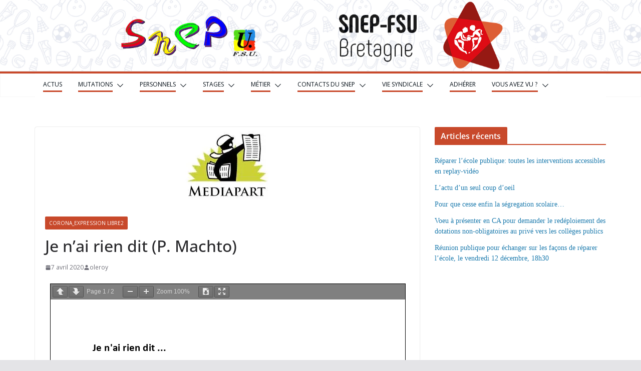

--- FILE ---
content_type: text/css
request_url: https://www.snepfsu-rennes.net/wp-content/uploads/useanyfont/uaf.css?ver=1757430087
body_size: 79
content:
				@font-face {
					font-family: 'phenomena';
					src: url('/wp-content/uploads/useanyfont/9071Phenomena.woff2') format('woff2'),
						url('/wp-content/uploads/useanyfont/9071Phenomena.woff') format('woff');
					  font-display: auto;
				}

				.phenomena{font-family: 'phenomena' !important;}

		

--- FILE ---
content_type: text/css
request_url: https://www.snepfsu-rennes.net/wp-content/uploads/custom-css-js/3446.css?v=6845
body_size: 127
content:
/******* Do not edit this file *******
Simple Custom CSS and JS - by Silkypress.com
Saved: Aug 30 2018 | 15:44:18 */
.widget-title {
	font-size: 14px;
    font-family: sourcesanspro-light-webfont, sans serif;
    color: #c8492b;
    text-align: center;
}

li {
    font-size: 14px;
    font-family: sourcesanspro-light-webfont, sans serif; 
}

--- FILE ---
content_type: text/css
request_url: https://www.snepfsu-rennes.net/wp-content/uploads/custom-css-js/3415.css?v=5073
body_size: 77
content:
/******* Do not edit this file *******
Simple Custom CSS and JS - by Silkypress.com
Saved: Aug 29 2018 | 19:33:01 */
.page-last-modified {
font-size: 14px;
text-align: right;
color: #c8492b;
}